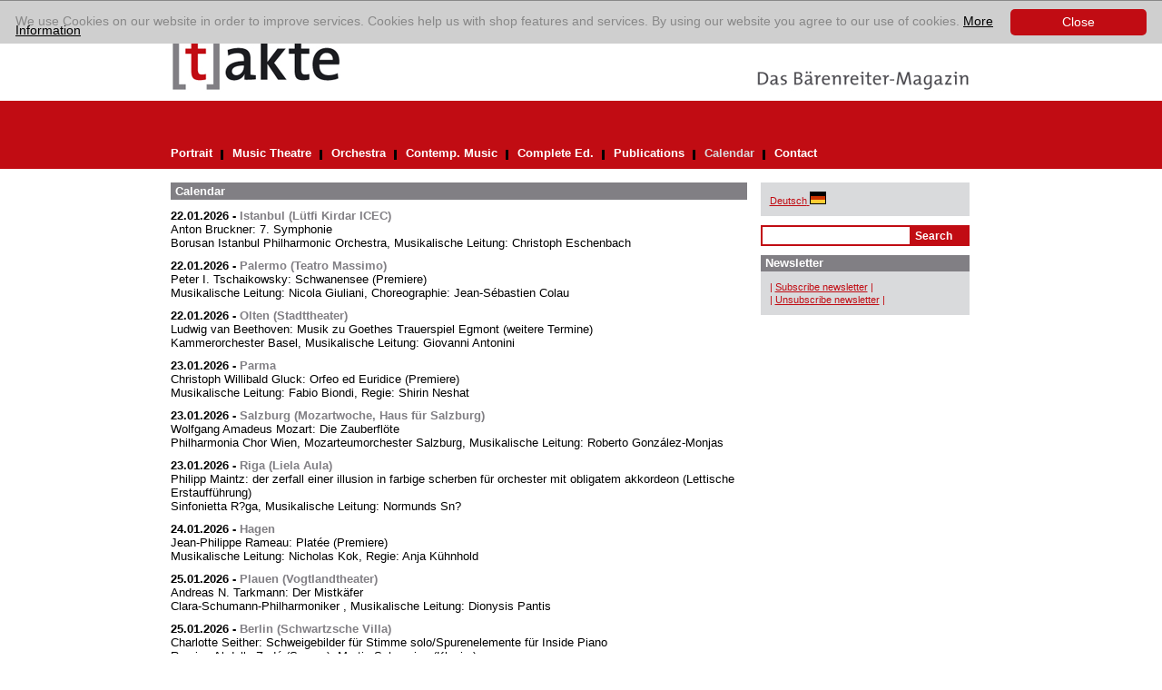

--- FILE ---
content_type: text/html; charset=utf-8
request_url: https://www.takte-online.de/en/calendar/artikel/erfindungskraft-und-sinn-fuer-dramatikcharpentiers-medee-in-einer-neuedition/index.htm
body_size: 9216
content:
<?xml version="1.0" encoding="utf-8"?>
<!DOCTYPE html
    PUBLIC "-//W3C//DTD XHTML 1.0 Transitional//EN"
    "http://www.w3.org/TR/xhtml1/DTD/xhtml1-transitional.dtd">
<html xml:lang="de" lang="de" xmlns="http://www.w3.org/1999/xhtml">
<head>

<meta http-equiv="Content-Type" content="text/html; charset=utf-8" />
<!-- 
	This website is powered by TYPO3 - inspiring people to share!
	TYPO3 is a free open source Content Management Framework initially created by Kasper Skaarhoj and licensed under GNU/GPL.
	TYPO3 is copyright 1998-2017 of Kasper Skaarhoj. Extensions are copyright of their respective owners.
	Information and contribution at https://typo3.org/
-->

<base href="https://www.takte-online.de/" />

<title>[t]akte: Calendar</title>
<meta name="generator" content="TYPO3 CMS" />


<link rel="stylesheet" type="text/css" href="/typo3temp/assets/css/1be8ada0c6.css?1742898714" media="all" />
<link rel="stylesheet" type="text/css" href="/typo3conf/ext/sr_email_subscribe/Resources/Public/StyleSheets/default.css?1742898712" media="all" />
<link rel="stylesheet" type="text/css" href="/typo3conf/ext/mindshape_cookie_hint/Resources/Public/Css/dark-bottom.css?1742898713" media="all" />







  <link rel="stylesheet" type="text/css" href="/fileadmin/takte/template/css/main.css" media="screen, projection" title="Standard" />
  <link rel="stylesheet" type="text/css" href="/fileadmin/takte/template/css/content.css" media="screen, projection" title="Standard" />
    <!--[if IE 6]>
    <link rel="stylesheet" type="text/css" href="/fileadmin/takte/template/css/ie6.css" media="screen, projection" title="Standard" />
    <![endif]-->
    <!--[if IE 7]>
    <link rel="stylesheet" type="text/css" href="/fileadmin/takte/template/css/ie7.css" media="screen, projection" title="Standard" />
    <![endif]-->    
    <link rel="stylesheet" type="text/css" media="print" href="/fileadmin/takte/template/css/print.css" />
    <link rel="stylesheet" media="screen, projection" media="print" href="/fileadmin/takte/template/css/responsive.css" /> 
    <script src="/fileadmin/takte/template/scripts/default.js" type="text/javascript"></script>
    <script src="/fileadmin/takte/template/scripts/responsive.js" type="text/javascript"></script>
<script async src="https://www.googletagmanager.com/gtag/js?id=UA-145185225-1"></script>
<script>
window.dataLayer = window.dataLayer || [];
function gtag(){dataLayer.push(arguments);}
gtag('js', new Date());

gtag('config', 'UA-145185225-1', { 'anonymize_ip': true });
</script>

</head>
<body id="hp">


<!-- ###DOCUMENT_ALL### Begin -->
<div id="holder_footer">
	<div id="holder">
        <div id="main">
            <div id="header">
            	<div class="headimg">
	                    <div class="logo"><a href="http://www.takte-online.de"><img src="/fileadmin/takte/template/pix/logo.gif" alt="Logo: takte" title="Logo: takte" /></a></div>                
              <div class="claim"><a target="_blank" href="http://www.baerenreiter.com"><img src="/fileadmin/takte/template/pix/das_baerenreiter_magazin.gif" alt="Das Bärenreiter Magazin" title="Das Bärenreiter Magazin" /></a></div>  
                    <div class="clear"></div>
              	</div>
           		
                <div id="navigation" class="navigation">
                      <button class="navigation_toggler" aria-controls="navigation" aria-expanded="false" aria-label="Menü auf-/zuklappen">
    <span class="navigation_toggler_icon"></span>
  </button>
                    <ul role="menu"><li><a href="/en/portrait/index.htm">Portrait</a> <div class="divider"><img src="/fileadmin/takte/template/pix/schwarzer_trenner.gif" alt="" /></div></li><li><a href="/en/music-theatre/index.htm">Music Theatre</a> <div class="divider"><img src="/fileadmin/takte/template/pix/schwarzer_trenner.gif" alt="" /></div></li><li><a href="/en/orchestra/index.htm">Orchestra</a> <div class="divider"><img src="/fileadmin/takte/template/pix/schwarzer_trenner.gif" alt="" /></div></li><li><a href="/en/contemp-music/index.htm">Contemp. Music</a> <div class="divider"><img src="/fileadmin/takte/template/pix/schwarzer_trenner.gif" alt="" /></div></li><li><a href="/en/complete-ed/index.htm">Complete Ed.</a> <div class="divider"><img src="/fileadmin/takte/template/pix/schwarzer_trenner.gif" alt="" /></div></li><li><a href="/en/publications/index.htm">Publications</a> <div class="divider"><img src="/fileadmin/takte/template/pix/schwarzer_trenner.gif" alt="" /></div></li><li class="nav-aktiv"><div class="linkaktiv"><a href="/en/calendar/index.htm">Calendar</a> <div class="divider"><img src="/fileadmin/takte/template/pix/schwarzer_trenner.gif" alt="" /></div></div></li><li><a href="/en/contact/index.htm">Contact</a></li></ul>
                    <div class="clear"></div>
                </div>
                <div class="responsive_additions">
                    <div class="greybox"><p class="bodytext"><a href="/termine/index.htm"><span lang="de" xml:lang="de">Deutsch</span><span style="text-decoration:none;">&nbsp;<img src="/fileadmin/takte/template/pix/icon_fahne-de.gif" alt="wechsle zu deutsch" border="0" title="Wechsle Sprache zu Deutsch" /></span></a></p></div>


	<!--

		BEGIN: Content of extension "macina_searchbox", plugin "tx_macinasearchbox_pi1"

	-->
	<div class="tx-macinasearchbox-pi1">
		
<form action="/no_cache/en/search-result/index.htm" method="post" name="searchform" id="searchform">
<div class="searchbox">
	<div class="row">
		<input name="tx_ttnews[swords]" type="text" class="searchFeld" /><input class="searchButton" name="search" type="submit" value="Search" />
	</div>
	<input type="hidden" name="tx_indexedsearch[_sections]" value="0" />
	<input type="hidden" name="tx_indexedsearch[pointer]" value="0" />
	<input type="hidden" name="tx_indexedsearch[ext]" value="0" />
	<input type="hidden" name="tx_indexedsearch[lang]" value="1" />
</div>
</form>

	</div>
	
	<!-- END: Content of extension "macina_searchbox", plugin "tx_macinasearchbox_pi1" -->

	
                </div>
            </div>
    
            <div id="content"> 
                <!--TYPO3SEARCH_begin-->
                <div class="main_content">
                    
	<!--  CONTENT ELEMENT, uid:2543/takte_calendar_pi1 [begin] -->
		<div id="c2543" class="csc-frame csc-frame-default">
		<!--  Header: [begin] -->
			<div class="csc-header csc-header-n1"><h1 class="csc-firstHeader">Calendar</h1></div>
		<!--  Header: [end] -->
			<div class="calendar_upcoming"><div class="single_event"><div class="event_title"><span class="start_date">22.01.2026</span>&nbsp;-&nbsp;<span class="event_place">Istanbul (Lütfi Kirdar ICEC)</span></div><div class="event_teaser">Anton&nbsp;Bruckner:&#32;7. Symphonie </div><div class="event_teasertext"><p>Borusan Istanbul Philharmonic Orchestra,&nbsp;Musikalische Leitung:&nbsp;Christoph Eschenbach</p></div></div><div class="single_event"><div class="event_title"><span class="start_date">22.01.2026</span>&nbsp;-&nbsp;<span class="event_place">Palermo (Teatro Massimo)</span></div><div class="event_teaser">Peter I.&nbsp;Tschaikowsky:&#32;Schwanensee&#32;(Premiere)</div><div class="event_teasertext"><p>Musikalische Leitung:&nbsp;Nicola Giuliani, Choreographie: Jean-Sébastien Colau</p></div></div><div class="single_event"><div class="event_title"><span class="start_date">22.01.2026</span>&nbsp;-&nbsp;<span class="event_place">Olten (Stadttheater)</span></div><div class="event_teaser">Ludwig van&nbsp;Beethoven:&#32;Musik zu Goethes Trauerspiel Egmont&#32;(weitere Termine)</div><div class="event_teasertext"><p>Kammerorchester Basel,&nbsp;Musikalische Leitung:&nbsp;Giovanni Antonini</p></div></div><div class="single_event"><div class="event_title"><span class="start_date">23.01.2026</span>&nbsp;-&nbsp;<span class="event_place">Parma</span></div><div class="event_teaser">Christoph Willibald&nbsp;Gluck:&#32;Orfeo ed Euridice &#32;(Premiere)</div><div class="event_teasertext"><p>Musikalische Leitung:&nbsp;Fabio Biondi, Regie: Shirin Neshat</p></div></div><div class="single_event"><div class="event_title"><span class="start_date">23.01.2026</span>&nbsp;-&nbsp;<span class="event_place">Salzburg (Mozartwoche, Haus für Salzburg)</span></div><div class="event_teaser">Wolfgang Amadeus&nbsp;Mozart:&#32;Die Zauberflöte </div><div class="event_teasertext"><p>Philharmonia Chor Wien, Mozarteumorchester Salzburg,&nbsp;Musikalische Leitung:&nbsp;Roberto González-Monjas</p></div></div><div class="single_event"><div class="event_title"><span class="start_date">23.01.2026</span>&nbsp;-&nbsp;<span class="event_place">Riga (Liela Aula)</span></div><div class="event_teaser">Philipp&nbsp;Maintz:&#32;der zerfall einer illusion in farbige scherben für orchester mit obligatem akkordeon &#32;(Lettische Erstaufführung)</div><div class="event_teasertext"><p>Sinfonietta R?ga,&nbsp;Musikalische Leitung:&nbsp;Normunds Sn?</p></div></div><div class="single_event"><div class="event_title"><span class="start_date">24.01.2026</span>&nbsp;-&nbsp;<span class="event_place">Hagen</span></div><div class="event_teaser">Jean-Philippe&nbsp;Rameau:&#32;Platée &#32;(Premiere)</div><div class="event_teasertext"><p>Musikalische Leitung:&nbsp;Nicholas Kok, Regie: Anja Kühnhold</p></div></div><div class="single_event"><div class="event_title"><span class="start_date">25.01.2026</span>&nbsp;-&nbsp;<span class="event_place">Plauen (Vogtlandtheater)</span></div><div class="event_teaser">Andreas N.&nbsp;Tarkmann:&#32;Der Mistkäfer</div><div class="event_teasertext"><p>Clara-Schumann-Philharmoniker ,&nbsp;Musikalische Leitung:&nbsp;Dionysis Pantis</p></div></div><div class="single_event"><div class="event_title"><span class="start_date">25.01.2026</span>&nbsp;-&nbsp;<span class="event_place">Berlin (Schwartzsche Villa)</span></div><div class="event_teaser">Charlotte&nbsp;Seither:&#32;Schweigebilder für Stimme solo/Spurenelemente für Inside Piano</div><div class="event_teasertext"><p>Ramina Abdulla-Zadé (Sopran), Martin Schneuing (Klavier)&nbsp;</p></div></div><div class="single_event"><div class="event_title"><span class="start_date">26.01.2026</span>&nbsp;-&nbsp;<span class="event_place">Paris (Opéra National)</span></div><div class="event_teaser">Peter I.&nbsp;Tschaikowsky:&#32;Eugen Onegin&#32;(Premiere)</div><div class="event_teasertext"><p>Musikalische Leitung:&nbsp;Semyon Bychkov, ab 18.2.2026 Case Scaglione, Regie: Ralph Fiennes</p></div></div><div class="single_event"><div class="event_title"><span class="start_date">28.01.2026</span>&nbsp;-&nbsp;<span class="event_place">Brüssel</span></div><div class="event_teaser">Hector&nbsp;Berlioz:&#32;Benvenuto Cellini&#32;(Premiere)</div><div class="event_teasertext"><p>Musikalische Leitung:&nbsp;Alain Altinoglu, Regie: Thaddeus Strassberger</p></div></div><div class="single_event"><div class="event_title"><span class="start_date">28.01.2026</span>&nbsp;-&nbsp;<span class="event_place">Cottbus (Staatstheater)</span></div><div class="event_teaser">Andreas N.&nbsp;Tarkmann :&#32;Nils Holgersson</div><div class="event_teasertext"><p></p></div></div><div class="single_event"><div class="event_title"><span class="start_date">28.01.2026</span>&nbsp;-&nbsp;<span class="event_place">Berlin (Hochschule für Musik "Hanns Eisler")</span></div><div class="event_teaser">Charlotte&nbsp;Seither:&#32;Schweigebilder für Stimme solo</div><div class="event_teasertext"><p>Ramina Abdulla-Zadé (Sopran)&nbsp;</p></div></div><div class="single_event"><div class="event_title"><span class="start_date">29.01.2026</span>&nbsp;-&nbsp;<span class="event_place">Jena (Volkshaus)</span></div><div class="event_teaser">Anton&nbsp;Bruckner:&#32;4. Symphonie </div><div class="event_teasertext"><p>Jenaer Philharmonie,&nbsp;Musikalische Leitung:&nbsp;Mario Venzago</p></div></div><div class="single_event"><div class="event_title"><span class="start_date">30.01.2026</span>&nbsp;-&nbsp;<span class="event_place">Chemnitz</span></div><div class="event_teaser">Wolfgang Amadeus&nbsp;Mozart:&#32;Don Giovanni &#32;(Premiere)</div><div class="event_teasertext"><p>Musikalische Leitung:&nbsp;Maximilian Otto, Regie: Dennis Krauß</p></div></div><div class="single_event"><div class="event_title"><span class="start_date">30.01.2026</span>&nbsp;-&nbsp;<span class="event_place">Nizza</span></div><div class="event_teaser">Wolfgang Amadeus&nbsp;Mozart:&#32;La clemenza di Tito &#32;(Premiere)</div><div class="event_teasertext"><p>Musikalische Leitung:&nbsp;Kirill Karabits, Regie: Jean-Philippe Clarac & Olivier Deloeuil (le Lab)</p></div></div><div class="single_event"><div class="event_title"><span class="start_date">30.01.2026</span>&nbsp;-&nbsp;<span class="event_place">Hof</span></div><div class="event_teaser">Antonín&nbsp;Dvorák:&#32;Die Geisterbraut&#32;(Premiere, konzertant)</div><div class="event_teasertext"><p>Opernchor, Hofer Symphoniker,&nbsp;Musikalische Leitung:&nbsp;Peter Kattermann</p></div></div><div class="single_event"><div class="event_title"><span class="start_date">31.01.2026</span>&nbsp;-&nbsp;<span class="event_place">Augsburg (Martini-Park)</span></div><div class="event_teaser">Wolfgang Amadeus&nbsp;Mozart:&#32;Requiem&#32;(Premiere)</div><div class="event_teasertext"><p>Musikalische Leitung:&nbsp;Ivan Demidov, Choreographie: Peter Chu</p></div></div><div class="single_event"><div class="event_title"><span class="start_date">31.01.2026</span>&nbsp;-&nbsp;<span class="event_place">Neustrelitz</span></div><div class="event_teaser">Engelbert&nbsp;Humperdinck:&#32;Königskinder&#32;(Premiere)</div><div class="event_teasertext"><p>Musikalische Leitung:&nbsp;Kenichiro Kojima, Regie: Lars Scheibner</p></div></div><div class="single_event"><div class="event_title"><span class="start_date">31.01.2026</span>&nbsp;-&nbsp;<span class="event_place">Koblenz</span></div><div class="event_teaser">Jules&nbsp;Massenet:&#32;Werther&#32;(Premiere)</div><div class="event_teasertext"><p>Musikalische Leitung:&nbsp;Markus Merkel, Regie: Markus Dietze</p></div></div><div class="single_event"><div class="event_title"><span class="start_date">31.01.2026</span>&nbsp;-&nbsp;<span class="event_place">Lübeck</span></div><div class="event_teaser">Jacques&nbsp;Offenbach:&#32;Les Contes d'Hoffmann&#32;(Premiere)</div><div class="event_teasertext"><p>Musikalische Leitung:&nbsp;Takahiro Nagasaki, Regie: Philipp Himmelmann</p></div></div><div class="single_event"><div class="event_title"><span class="start_date">02.02.2026</span>&nbsp;-&nbsp;<span class="event_place">Krakau (ICE)</span></div><div class="event_teaser">Georg Friedrich&nbsp;Händel:&#32;Orlando </div><div class="event_teasertext"><p>Capella Cracoviensis,&nbsp;Musikalische Leitung:&nbsp;Thibault Noally</p></div></div><div class="single_event"><div class="event_title"><span class="start_date">03.02.2026</span>&nbsp;-&nbsp;<span class="event_place">Berlin (BKA/Unerhörte Musik)</span></div><div class="event_teaser">Charlotte&nbsp;Seither:&#32;Flow für Flöte, Violine und Violoncello</div><div class="event_teasertext"><p>Modern Art Ensemble &nbsp;</p></div></div><div class="single_event"><div class="event_title"><span class="start_date">04.02.2026</span>&nbsp;-&nbsp;<span class="event_place">London (Royal Festival Hall)</span></div><div class="event_teaser">Bohuslav&nbsp;Martinu:&#32;Konzert Nr. 2 für Violine und Orchester</div><div class="event_teasertext"><p>Josef Spacek (Violine), London Philharmonic Orchestra,&nbsp;Musikalische Leitung:&nbsp;Edward Gardner</p></div></div><div class="single_event"><div class="event_title"><span class="start_date">05.02.2026</span>&nbsp;-&nbsp;<span class="event_place">Neubrandenburg (Konzertkirche)</span></div><div class="event_teaser">Anton&nbsp;Bruckner:&#32;3. Symphonie &#32;(weitere Termine)</div><div class="event_teasertext"><p>Neubrandenburger Philharmonie,&nbsp;Musikalische Leitung:&nbsp;Marcus Bosch</p></div></div><div class="single_event"><div class="event_title"><span class="start_date">05.02.2026</span>&nbsp;-&nbsp;<span class="event_place">Klagenfurt</span></div><div class="event_teaser">Christoph Willibald&nbsp;Gluck:&#32;Orfeo ed Euridice &#32;(Premiere)</div><div class="event_teasertext"><p>Musikalische Leitung:&nbsp;Attilio Cremonesi, Regie: Carolin Pienkos, Cornelius Obonya </p></div></div><div class="single_event"><div class="event_title"><span class="start_date">06.02.2026</span>&nbsp;-&nbsp;<span class="event_place">Castellón (Auditorio y Palacio de Congresos)</span></div><div class="event_teaser">Hector&nbsp;Berlioz:&#32;L’enfance du Christ</div><div class="event_teasertext"><p>Orquestra de la Comunitat Valenciana,&nbsp;Musikalische Leitung:&nbsp;Mark Elder</p></div></div><div class="single_event"><div class="event_title"><span class="start_date">06.02.2026</span>&nbsp;-&nbsp;<span class="event_place">Frankfurt (cresc… Biennale für aktuelle Musik)</span></div><div class="event_teaser">Miroslav&nbsp;Srnka:&#32;Superorganisms</div><div class="event_teasertext"><p>Ensemble Modern, hr-Sinfonieorchester,&nbsp;Musikalische Leitung:&nbsp;Sylvain Cambreling</p></div></div><div class="single_event"><div class="event_title"><span class="start_date">07.02.2026</span>&nbsp;-&nbsp;<span class="event_place">Passau</span></div><div class="event_teaser">Georg Friedrich&nbsp;Händel:&#32;Giulio Cesare in Egitto&#32;(Premiere)</div><div class="event_teasertext"><p>Musikalische Leitung:&nbsp;Basil H.E. Coleman, Regie: Stephen Medcalf</p></div></div><div class="single_event"><div class="event_title"><span class="start_date">07.02.2026</span>&nbsp;-&nbsp;<span class="event_place">Trier</span></div><div class="event_teaser">Wolfgang Amadeus&nbsp;Mozart:&#32;Die Entführung aus dem Serail &#32;(Premiere)</div><div class="event_teasertext"><p>Musikalische Leitung:&nbsp;Jochem Hochstenbach, Regie: Holger Potocki</p></div></div><div class="single_event"><div class="event_title"><span class="start_date">07.02.2026</span>&nbsp;-&nbsp;<span class="event_place">Paris (Opéra Bastille)</span></div><div class="event_teaser">Georges&nbsp;Bizet:&#32;Carmen&#32;(Premiere)</div><div class="event_teasertext"><p>Musikalische Leitung:&nbsp;Keri-Lynn Wilson, Regie: Calixto Bieito</p></div></div><div class="single_event"><div class="event_title"><span class="start_date">07.02.2026</span>&nbsp;-&nbsp;<span class="event_place">Aachen</span></div><div class="event_teaser">Peter I.&nbsp;Tschaikowsky:&#32;Eugen Onegin&#32;(Premiere)</div><div class="event_teasertext"><p>Musikalische Leitung:&nbsp;Christopher Ward, Regie: Verena Stoiber</p></div></div><div class="single_event"><div class="event_title"><span class="start_date">13.02.2026</span>&nbsp;-&nbsp;<span class="event_place">Dresden (Semperoper)</span></div><div class="event_teaser">Anton&nbsp;Bruckner:&#32;9. Symphonie </div><div class="event_teasertext"><p>Sächsische Staatskapelle,&nbsp;Musikalische Leitung:&nbsp;Daniele Gatti</p></div></div><div class="single_event"><div class="event_title"><span class="start_date">13.02.2026</span>&nbsp;-&nbsp;<span class="event_place">New York (New School Tishman Auditorium)</span></div><div class="event_teaser">Matthias&nbsp;Pintscher:&#32;Verzeichnete Spur</div><div class="event_teasertext"><p>Mannes School of Music,&nbsp;Musikalische Leitung:&nbsp;David Fulmer</p></div></div><div class="single_event"><div class="event_title"><span class="start_date">14.02.2026</span>&nbsp;-&nbsp;<span class="event_place">Kaiserslautern</span></div><div class="event_teaser">Wolfgang Amadeus&nbsp;Mozart:&#32;Don Giovanni &#32;(Premiere)</div><div class="event_teasertext"><p>Musikalische Leitung:&nbsp;Daniele Squeo, Regie: Christoph Dammann</p></div></div><div class="single_event"><div class="event_title"><span class="start_date">14.02.2026</span>&nbsp;-&nbsp;<span class="event_place">Innsbruck (Tiroler Landestheater) </span></div><div class="event_teaser">Wolfgang Amadeus&nbsp;Mozart:&#32;Idomeneo &#32;(Premiere)</div><div class="event_teasertext"><p>Musikalische Leitung:&nbsp;Gerrit Prießnitz, Regie: Henry Mason</p></div></div><div class="single_event"><div class="event_title"><span class="start_date">15.02.2026</span>&nbsp;-&nbsp;<span class="event_place">Jena (Volkshaus)</span></div><div class="event_teaser">Eric&nbsp;Coates:&#32;Calling All Workers</div><div class="event_teasertext"><p>Jenaer Philharmonie,&nbsp;Musikalische Leitung:&nbsp;Daniel Spaw</p></div></div><div class="single_event"><div class="event_title"><span class="start_date">15.02.2026</span>&nbsp;-&nbsp;<span class="event_place">San José (California Theatre)</span></div><div class="event_teaser">Pietro Mascagni /&nbsp;Ruggero Leoncavallo:&#32;Cavalleria Rusticana/Pagliacci&#32;(Premiere)</div><div class="event_teasertext"><p>Musikalische Leitung:&nbsp;Alma Deutscher, Regie: Shawna Lucey</p></div></div><div class="single_event"><div class="event_title"><span class="start_date">18.02.2026</span>&nbsp;-&nbsp;<span class="event_place">Cottbus (Staatstheater)</span></div><div class="event_teaser">Andreas N.&nbsp;Tarkmann :&#32;König Karotte</div><div class="event_teasertext"><p></p></div></div><div class="single_event"><div class="event_title"><span class="start_date">19.02.2026</span>&nbsp;-&nbsp;<span class="event_place">London (Royal Festival Hall)</span></div><div class="event_teaser">Anton&nbsp;Bruckner:&#32;8. Symphonie</div><div class="event_teasertext"><p>Philharmonia Orchestra,&nbsp;Musikalische Leitung:&nbsp;Donald Runnicles</p></div></div><div class="single_event"><div class="event_title"><span class="start_date">20.02.2026</span>&nbsp;-&nbsp;<span class="event_place">Palm Beach (Kravis Center)</span></div><div class="event_teaser">Georges&nbsp;Bizet:&#32;Les Pêcheurs de Perles&#32;(Premiere)</div><div class="event_teasertext"><p>Musikalische Leitung:&nbsp;David Stern, Regie: N.N.</p></div></div><div class="single_event"><div class="event_title"><span class="start_date">20.02.2026</span>&nbsp;-&nbsp;<span class="event_place">Zürich (Tonhalle)</span></div><div class="event_teaser">Thomas&nbsp;Adès:&#32;Violin Concerto</div><div class="event_teasertext"><p>Leila Josefowicz (Violine), Tonhalle Orchester,&nbsp;Musikalische Leitung:&nbsp;Pierre-André Valade</p></div></div><div class="single_event"><div class="event_title"><span class="start_date">20.02.2026</span>&nbsp;-&nbsp;<span class="event_place">Karlsruhe (Internationale Händel-Festspiele) </span></div><div class="event_teaser">Georg Friedrich&nbsp;Händel:&#32;Tamerlano&#32;(Premiere)</div><div class="event_teasertext"><p>Musikalische Leitung:&nbsp;René Jacobs, Regie: Kobie van Rensburg</p></div></div><div class="single_event"><div class="event_title"><span class="start_date">20.02.2026</span>&nbsp;-&nbsp;<span class="event_place">St. Louis (Powell Hall)</span></div><div class="event_teaser">Wolfgang Amadeus&nbsp;Mozart:&#32;Die Zauberflöte&#32;(konzertant)</div><div class="event_teasertext"><p>St. Louis Symphony Orchestra,&nbsp;Musikalische Leitung:&nbsp;Stéphane Denève</p></div></div><div class="single_event"><div class="event_title"><span class="start_date">22.02.2026</span>&nbsp;-&nbsp;<span class="event_place">Stuttgart (Liederhalle)</span></div><div class="event_teaser">Bedrich&nbsp;Smetana:&#32;Mein Vaterland</div><div class="event_teasertext"><p>Staatsorchester Stuttgart,&nbsp;Musikalische Leitung:&nbsp;Dennis Russel Davies</p></div></div><div class="single_event"><div class="event_title"><span class="start_date">28.02.2026</span>&nbsp;-&nbsp;<span class="event_place">Valencia (Palau de les Arts)</span></div><div class="event_teaser">Georg Friedrich&nbsp;Händel:&#32;Giulio Cesare in Egitto&#32;(Premiere)</div><div class="event_teasertext"><p>Musikalische Leitung:&nbsp;Marc Minkowski, Regie: Vincent Boussard</p></div></div><div class="single_event"><div class="event_title"><span class="start_date">01.03.2026</span>&nbsp;-&nbsp;<span class="event_place">Frankfurt</span></div><div class="event_teaser">George&nbsp;Benjamin:&#32;Written on Skin&#32;(Premiere)</div><div class="event_teasertext"><p>Musikalische Leitung:&nbsp;Erik Nielsen, Regie: Tatjana Gürbaca</p></div></div><div class="single_event"><div class="event_title"><span class="start_date">02.03.2026</span>&nbsp;-&nbsp;<span class="event_place">Paris (Philharmonie)</span></div><div class="event_teaser">Georg Friedrich&nbsp;Händel:&#32;Rinaldo &#32;(konzertant)</div><div class="event_teasertext"><p>Les Arts Florissants,&nbsp;Musikalische Leitung:&nbsp;Paul Agnew</p></div></div><div class="single_event"><div class="event_title"><span class="start_date">03.03.2026</span>&nbsp;-&nbsp;<span class="event_place">Mainz </span></div><div class="event_teaser">Andreas N.&nbsp;Tarkmann:&#32;Der Mistkäfer&#32;(weitere Termine)</div><div class="event_teasertext"><p>Philharmonisches Staatsorchester Mainz&nbsp;</p></div></div><div class="single_event"><div class="event_title"><span class="start_date">07.03.2026</span>&nbsp;-&nbsp;<span class="event_place">Amsterdam (Concertgebouw)</span></div><div class="event_teaser">Joseph&nbsp;Haydn:&#32;Die Sieben letzten Worte unseres Erlösers am Kreuz&#32;(auch 8.5. Hamburg)</div><div class="event_teasertext"><p>Ensemble Resonanz,&nbsp;Musikalische Leitung:&nbsp;Riccardo Minasi</p></div></div><div class="single_event"><div class="event_title"><span class="start_date">07.03.2026</span>&nbsp;-&nbsp;<span class="event_place">Innsbruck (Tiroler Landestheater) </span></div><div class="event_teaser">Peter I.&nbsp;Tschaikowsky:&#32;Schwanensee&#32;(Premiere)</div><div class="event_teasertext"><p>Musikalische Leitung:&nbsp;Gerrit Prießnitz, Choreographie: Marcel Leemann</p></div></div><div class="single_event"><div class="event_title"><span class="start_date">10.03.2026</span>&nbsp;-&nbsp;<span class="event_place">Wien (Theater an der Wien)</span></div><div class="event_teaser">Wolfgang Amadeus&nbsp;Mozart:&#32;Ascanio in Alba &#32;(weitere Termine)</div><div class="event_teasertext"><p>Les Talens Lyriques,&nbsp;Musikalische Leitung:&nbsp;Christophe Rousset</p></div></div><div class="single_event"><div class="event_title"><span class="start_date">10.03.2026</span>&nbsp;-&nbsp;<span class="event_place">Brüssel</span></div><div class="event_teaser">Wolfgang Amadeus&nbsp;Mozart:&#32;Idomeneo &#32;(Premiere)</div><div class="event_teasertext"><p>Musikalische Leitung:&nbsp;Enrico Onofri, Regie: Calixto Bieito</p></div></div><div class="single_event"><div class="event_title"><span class="start_date">11.03.2026</span>&nbsp;-&nbsp;<span class="event_place">Zürich   </span></div><div class="event_teaser">Georg Friedrich&nbsp;Händel:&#32;Giulio Cesare in Egitto&#32;(Premiere)</div><div class="event_teasertext"><p>Musikalische Leitung:&nbsp;Gianluca Capuano, Regie: Davide Livermore</p></div></div><div class="single_event"><div class="event_title"><span class="start_date">13.03.2026</span>&nbsp;-&nbsp;<span class="event_place">Courbevoie (LabOpéra Hauts-de-Seine)</span></div><div class="event_teaser">Wolfgang Amadeus&nbsp;Mozart:&#32;Die Zauberflöte &#32;(Premiere)</div><div class="event_teasertext"><p>Musikalische Leitung:&nbsp;Laurent Brack, Regie: Ned Grujic</p></div></div><div class="single_event"><div class="event_title"><span class="start_date">14.03.2026</span>&nbsp;-&nbsp;<span class="event_place">Luzern</span></div><div class="event_teaser">Christoph Willibald&nbsp;Gluck:&#32;Die Lieben der Berenice&#32;(Premiere)</div><div class="event_teasertext"><p>Musikalische Leitung:&nbsp;Andreas Spering, Choreographie: Anton Lachky </p></div></div><div class="single_event"><div class="event_title"><span class="start_date">14.03.2026</span>&nbsp;-&nbsp;<span class="event_place">Koblenz (Theaterzelt)</span></div><div class="event_teaser">Christoph Willibald&nbsp;Gluck:&#32;Orfeo ed Euridice &#32;(Premiere)</div><div class="event_teasertext"><p>Musikalische Leitung:&nbsp;Lorenz Höß, Regie: Inga Schulte</p></div></div><div class="single_event"><div class="event_title"><span class="start_date">14.03.2026</span>&nbsp;-&nbsp;<span class="event_place">Lübeck</span></div><div class="event_teaser">Claudio&nbsp;Monteverdi:&#32;L’incoronazione di Poppea&#32;(Premiere)</div><div class="event_teasertext"><p>Musikalische Leitung:&nbsp;Takahiro Nagasaki, Regie: Johannes Pölzgutter</p></div></div><div class="single_event"><div class="event_title"><span class="start_date">14.03.2026</span>&nbsp;-&nbsp;<span class="event_place">Mainz</span></div><div class="event_teaser">Wolfgang Amadeus&nbsp;Mozart:&#32;Die Zauberflöte &#32;(Premiere)</div><div class="event_teasertext"><p>Musikalische Leitung:&nbsp;Gabriel Venzago, Regie: Dominik Wilgenbus</p></div></div><div class="single_event"><div class="event_title"><span class="start_date">14.03.2026</span>&nbsp;-&nbsp;<span class="event_place">Freiburg</span></div><div class="event_teaser">Christoph Willibald&nbsp;Gluck:&#32;Iphigénie en Tauride &#32;(Premiere)</div><div class="event_teasertext"><p>Musikalische Leitung:&nbsp;André de Ridder, Regie: Caterina Cianfarini</p></div></div><div class="single_event"><div class="event_title"><span class="start_date">16.03.2026</span>&nbsp;-&nbsp;<span class="event_place">Paris (Opéra National)</span></div><div class="event_teaser">Anton&nbsp;Bruckner:&#32;4. Symphonie</div><div class="event_teasertext"><p>Orchestre de l'Opéra national de Paris,&nbsp;Musikalische Leitung:&nbsp;Marek Janowski</p></div></div><div class="single_event"><div class="event_title"><span class="start_date">20.03.2026</span>&nbsp;-&nbsp;<span class="event_place">Zürich</span></div><div class="event_teaser">Georg Friedrich&nbsp;Händel:&#32;Aci, Galatea e Polifemo&#32;(konzertant)</div><div class="event_teasertext"><p>Orchester Opernhaus Zürich,&nbsp;Musikalische Leitung:&nbsp;Philippe Jaroussky</p></div></div><div class="single_event"><div class="event_title"><span class="start_date">21.03.2026</span>&nbsp;-&nbsp;<span class="event_place">Nürnberg</span></div><div class="event_teaser">Wolfgang Amadeus&nbsp;Mozart:&#32;La finta giardiniera&#32;(Premiere)</div><div class="event_teasertext"><p>Musikalische Leitung:&nbsp;Christopher Schumann, Regie: Brigitte Fassbaender</p></div></div><div class="single_event"><div class="event_title"><span class="start_date">21.03.2026</span>&nbsp;-&nbsp;<span class="event_place">Regensburg</span></div><div class="event_teaser">Georg Friedrich&nbsp;Händel:&#32;Alcina&#32;(Premiere)</div><div class="event_teasertext"><p>Musikalische Leitung:&nbsp;Andreas Kowalewitz, Regie: Manuel Schmitt</p></div></div><div class="single_event"><div class="event_title"><span class="start_date">22.03.2026</span>&nbsp;-&nbsp;<span class="event_place">Jena (Volksbad)</span></div><div class="event_teaser">Andreas N.&nbsp;Tarkmann:&#32;König Karotte </div><div class="event_teasertext"><p>Thilo Prothmann (Sprecher), Jenaer Philharmonie,&nbsp;Musikalische Leitung:&nbsp;Magdalena Klein</p></div></div><div class="single_event"><div class="event_title"><span class="start_date">24.03.2026</span>&nbsp;-&nbsp;<span class="event_place">Paris (Opéra National)</span></div><div class="event_teaser">Wolfgang Amadeus&nbsp;Mozart:&#32;La finta giardiniera</div><div class="event_teasertext"><p>Musikalische Leitung:&nbsp;Chloé Dufresne, Regie: Julie Delille</p></div></div><div class="single_event"><div class="event_title"><span class="start_date">27.03.2026</span>&nbsp;-&nbsp;<span class="event_place">Greifswald (Stadthalle)</span></div><div class="event_teaser">Wolfgang Amadeus&nbsp;Mozart:&#32;Don Giovanni &#32;(Premiere)</div><div class="event_teasertext"><p>Musikalische Leitung:&nbsp;David Behnke, Regie: Mascha Pörzgen</p></div></div><div class="single_event"><div class="event_title"><span class="start_date">28.03.2026</span>&nbsp;-&nbsp;<span class="event_place">Berlin (Komische Oper)</span></div><div class="event_teaser">Georg Friedrich&nbsp;Händel:&#32;Belshazzar&#32;(Premiere)</div><div class="event_teasertext"><p>Musikalische Leitung:&nbsp;George Petrou, Regie: Herbert Fritsch</p></div></div><div class="single_event"><div class="event_title"><span class="start_date">28.03.2026</span>&nbsp;-&nbsp;<span class="event_place">Augsburg (Martini-Park)</span></div><div class="event_teaser">Claudio&nbsp;Monteverdi:&#32; L'Incoronazione di Poppea&#32;(Premiere)</div><div class="event_teasertext"><p>Musikalische Leitung:&nbsp;Sebastiaan Eben van Yperen, Regie: André Bücker</p></div></div><div class="single_event"><div class="event_title"><span class="start_date">02.04.2026</span>&nbsp;-&nbsp;<span class="event_place">Helsinki (Music Centre)</span></div><div class="event_teaser">Hector&nbsp;Berlioz:&#32;Grande messe des morts</div><div class="event_teasertext"><p>Helsinki Music Centre Choir, Finnish Radio Symphony Orchestra,&nbsp;Musikalische Leitung:&nbsp;Nicholas Collon</p></div></div><div class="single_event"><div class="event_title"><span class="start_date">07.04.2026</span>&nbsp;-&nbsp;<span class="event_place">Rom (Teatro Costanzi)</span></div><div class="event_teaser">Georg Friedrich&nbsp;Händel:&#32;Il Trionfo del Tempo e del Disinganno&#32;(Premiere)</div><div class="event_teasertext"><p>Musikalische Leitung:&nbsp;Gianluca Capuano, Regie: Robert Carsen</p></div></div><div class="single_event"><div class="event_title"><span class="start_date">10.04.2026</span>&nbsp;-&nbsp;<span class="event_place">Kaohsiung (Weiwuying International Music Festival)</span></div><div class="event_teaser">Dieter&nbsp;Ammann:&#32;The Piano Concerto (Gran Toccata) &#32;(Taiwanesische Erstaufführung)</div><div class="event_teasertext"><p>Orli Shaham (Klavier), National Taiwan Symphony Orchestra,&nbsp;Musikalische Leitung:&nbsp;David Robertson</p></div></div><div class="single_event"><div class="event_title"><span class="start_date">11.04.2026</span>&nbsp;-&nbsp;<span class="event_place">Trier</span></div><div class="event_teaser">Engelbert&nbsp;Humperdinck:&#32;Königskinder&#32;(Premiere)</div><div class="event_teasertext"><p>Musikalische Leitung:&nbsp;Jochem Hochstenbach, Regie: Eike Ecker</p></div></div><div class="single_event"><div class="event_title"><span class="start_date">11.04.2026</span>&nbsp;-&nbsp;<span class="event_place">Graz</span></div><div class="event_teaser">Jean-Philippe&nbsp;Rameau:&#32;Castor et Pollux&#32;(Premiere)</div><div class="event_teasertext"><p>Musikalische Leitung:&nbsp;Bernhard Forck, Regie: Nanine Linning</p></div></div><div class="single_event"><div class="event_title"><span class="start_date">16.04.2026</span>&nbsp;-&nbsp;<span class="event_place">Leipzig (Gewandhaus)</span></div><div class="event_teaser">Anton&nbsp;Bruckner:&#32;4. Symphonie</div><div class="event_teasertext"><p>Gewandhausorchester,&nbsp;Musikalische Leitung:&nbsp;Herbert Blomstedt</p></div></div><div class="single_event"><div class="event_title"><span class="start_date">16.04.2026</span>&nbsp;-&nbsp;<span class="event_place">Kaohsiung (Weiwuying International Music Festival)</span></div><div class="event_teaser">Dieter&nbsp;Ammann:&#32;Le réseau des reprises pour grand ensemble &#32;(Taiwanesische Erstaufführung)</div><div class="event_teasertext"><p>Weiwuying Contemporary Music Ensemble,&nbsp;Musikalische Leitung:&nbsp;Jean-Philippe Wurtz</p></div></div><div class="single_event"><div class="event_title"><span class="start_date">17.04.2026</span>&nbsp;-&nbsp;<span class="event_place">Paris (Maison de la Radio et de la Musique)</span></div><div class="event_teaser">Matthias&nbsp;Pintscher:&#32;Transir</div><div class="event_teasertext"><p>Emmanuel Pahud (Flöte), Orchestre Philharmonique de Radio France,&nbsp;Musikalische Leitung:&nbsp;Matthias Pintscher</p></div></div><div class="single_event"><div class="event_title"><span class="start_date">17.04.2026</span>&nbsp;-&nbsp;<span class="event_place">Cagliari</span></div><div class="event_teaser">Wolfgang Amadeus&nbsp;Mozart:&#32;Così fan tutte&#32;(Premiere)</div><div class="event_teasertext"><p>Musikalische Leitung:&nbsp;Federico Maria Sardelli, Regie: Mario Martone</p></div></div><div class="single_event"><div class="event_title"><span class="start_date">17.04.2026</span>&nbsp;-&nbsp;<span class="event_place">Houston (Wortham Theatre)</span></div><div class="event_teaser">Georg Friedrich&nbsp;Händel:&#32;Messiah&#32;(Premiere)</div><div class="event_teasertext"><p>Musikalische Leitung:&nbsp;Patrick Summers, Regie: Robert Wilson</p></div></div><div class="single_event"><div class="event_title"><span class="start_date">18.04.2026</span>&nbsp;-&nbsp;<span class="event_place">Annaberg-Buchholz</span></div><div class="event_teaser">L’ubica&nbsp;Cekovska:&#32;Dorian Gray&#32;(Premiere)</div><div class="event_teasertext"><p>Musikalische Leitung:&nbsp;Dieter Klug, Regie: Heiko Henschel</p></div></div><div class="single_event"><div class="event_title"><span class="start_date">18.04.2026</span>&nbsp;-&nbsp;<span class="event_place">Kaohsiung (Weiwuying International Music Festival)</span></div><div class="event_teaser">Dieter&nbsp;Ammann:&#32;pRESTo sOSTINAto for ensemble &#32;(Taiwanesische Erstaufführung)</div><div class="event_teasertext"><p>Weiwuying Contemporary Music Ensemble,&nbsp;Musikalische Leitung:&nbsp;Jean-Philippe Wurtz</p></div></div><div class="single_event"><div class="event_title"><span class="start_date">22.04.2026</span>&nbsp;-&nbsp;<span class="event_place">Victoria (Pacific Opera)</span></div><div class="event_teaser">Christoph Willibald&nbsp;Gluck:&#32;Orphée et Euridice&#32;(Premiere)</div><div class="event_teasertext"><p>Musikalische Leitung:&nbsp;Nicole Paiement, Regie: Amanda Testini</p></div></div><div class="single_event"><div class="event_title"><span class="start_date">24.04.2026</span>&nbsp;-&nbsp;<span class="event_place">München (Residenz)</span></div><div class="event_teaser">Beat&nbsp;Furrer:&#32;Piano Concerto No. 2</div><div class="event_teasertext"><p>Francesco Piemontesi (Klavier), Symphonieorchester des Bayerischen Rundfunks,&nbsp;Musikalische Leitung:&nbsp;Enno Poppe</p></div></div><div class="single_event"><div class="event_title"><span class="start_date">24.04.2026</span>&nbsp;-&nbsp;<span class="event_place">Madison (Overture Hall)</span></div><div class="event_teaser">Wolfgang Amadeus&nbsp;Mozart:&#32;Così fan tutte&#32;(Premiere)</div><div class="event_teasertext"><p>Musikalische Leitung:&nbsp;Emily Senturia, Regie: Haley Stamats</p></div></div><div class="single_event"><div class="event_title"><span class="start_date">26.04.2026</span>&nbsp;-&nbsp;<span class="event_place">Kopenhagen (Det Kongelige Teater)</span></div><div class="event_teaser">Claudio&nbsp;Monteverdi:&#32;L’incoronazione di Poppea&#32;(Premiere)</div><div class="event_teasertext"><p>Musikalische Leitung:&nbsp;Lars Ulrik Mortensen, Regie: Christoph Marthaler</p></div></div><div class="single_event"><div class="event_title"><span class="start_date">26.04.2026</span>&nbsp;-&nbsp;<span class="event_place">Zürich</span></div><div class="event_teaser">Wolfgang Amadeus&nbsp;Mozart:&#32;La clemenza di Tito &#32;(Premiere)</div><div class="event_teasertext"><p>Musikalische Leitung:&nbsp;Marc Minkowski, Regie: Damiano Michieletto</p></div></div><div class="single_event"><div class="event_title"><span class="start_date">28.04.2026</span>&nbsp;-&nbsp;<span class="event_place">Mailand (Teatro alla Scala)</span></div><div class="event_teaser">Beat &nbsp;Furrer:&#32;Studie IV für Klavier solo &#32;(Italienische Erstaufführung )</div><div class="event_teasertext"><p>Filippo Gorini (Klavier)&nbsp;</p></div></div><div class="single_event"><div class="event_title"><span class="start_date">30.04.2026</span>&nbsp;-&nbsp;<span class="event_place">Pirna (Marienkirche)</span></div><div class="event_teaser">Andreas N.&nbsp;Tarkmann:&#32;Wesendonck-Lieder </div><div class="event_teasertext"><p>Alicja Bukowska (Mezzosopran), Elbland Philharmonie Sachsen,&nbsp;Musikalische Leitung:&nbsp;Hermes Helfricht</p></div></div><div class="single_event"><div class="event_title"><span class="start_date">01.05.2026</span>&nbsp;-&nbsp;<span class="event_place">Dresden</span></div><div class="event_teaser">Georges&nbsp;Bizet:&#32;Carmen&#32;(Premiere)</div><div class="event_teasertext"><p>Musikalische Leitung:&nbsp;Lorenzo Passerini, Regie: Nadja Loschky</p></div></div><div class="single_event"><div class="event_title"><span class="start_date">02.05.2026</span>&nbsp;-&nbsp;<span class="event_place">St. Gallen</span></div><div class="event_teaser">Wolfgang Amadeus&nbsp;Mozart:&#32;Così fan tutte&#32;(Premiere)</div><div class="event_teasertext"><p>Musikalische Leitung:&nbsp;Yi-Chen Lin, Regie: Barbara-David Brüesch</p></div></div><div class="single_event"><div class="event_title"><span class="start_date">02.05.2026</span>&nbsp;-&nbsp;<span class="event_place">Schwetzingen (Schwetzinger SWR Festspiele, Schlosstheater)</span></div><div class="event_teaser">Claudio&nbsp;Monteverdi:&#32;L'Orfeo&#32;(Premiere)</div><div class="event_teasertext"><p>Musikalische Leitung:&nbsp;Jörg Halubek, Regie: Markus Bothe</p></div></div><div class="single_event"><div class="event_title"><span class="start_date">05.05.2026</span>&nbsp;-&nbsp;<span class="event_place">Wien (Konzerthaus)</span></div><div class="event_teaser">Anton&nbsp;Bruckner:&#32;7. Symphonie </div><div class="event_teasertext"><p>Wiener Symphoniker,&nbsp;Musikalische Leitung:&nbsp;Marie Jacquot</p></div></div><div class="single_event"><div class="event_title"><span class="start_date">05.05.2026</span>&nbsp;-&nbsp;<span class="event_place">Limoges</span></div><div class="event_teaser">Christoph Willibald&nbsp;Gluck:&#32;Orphée et Euridice&#32;(Premiere)</div><div class="event_teasertext"><p>Musikalische Leitung:&nbsp;Edward Ananian Cooper, Regie: Pierre-André Weitz</p></div></div><div class="single_event"><div class="event_title"><span class="start_date">07.05.2026</span>&nbsp;-&nbsp;<span class="event_place">Augsburg (Internationale Gluck-Opern-Festspiele)</span></div><div class="event_teaser">Christoph Willibald&nbsp;Gluck:&#32;Paride ed Helena&#32;(konzertant, weitere Termine)</div><div class="event_teasertext"><p>Akademie für Alte Musik,&nbsp;Musikalische Leitung:&nbsp;Michael Hofstetter</p></div></div><div class="single_event"><div class="event_title"><span class="start_date">08.05.2026</span>&nbsp;-&nbsp;<span class="event_place">Dessau</span></div><div class="event_teaser">Peter I.&nbsp;Tschaikowsky:&#32;Schwanensee&#32;(Premiere)</div><div class="event_teasertext"><p>Musikalische Leitung:&nbsp;Svetoslav Borisov, Choreographie: Stefano Giannetti</p></div></div><div class="single_event"><div class="event_title"><span class="start_date">09.05.2026</span>&nbsp;-&nbsp;<span class="event_place">Kopenhagen (Det Kongelige Teater)</span></div><div class="event_teaser">Wolfgang Amadeus&nbsp;Mozart:&#32;Idomeneo &#32;(Premiere)</div><div class="event_teasertext"><p>Musikalische Leitung:&nbsp;Julia Jones, Regie: Robert Carsen</p></div></div><div class="single_event"><div class="event_title"><span class="start_date">09.05.2026</span>&nbsp;-&nbsp;<span class="event_place">Gelsenkirchen</span></div><div class="event_teaser">Wolfgang Amadeus&nbsp;Mozart:&#32;Die Zauberflöte &#32;(Premiere)</div><div class="event_teasertext"><p>Musikalische Leitung:&nbsp;Gregor Bühl, Regie: Nora Krahl</p></div></div><div class="single_event"><div class="event_title"><span class="start_date">10.05.2026</span>&nbsp;-&nbsp;<span class="event_place">Zürich</span></div><div class="event_teaser">Hector&nbsp;Berlioz:&#32;La damnation de Faust&#32;(konzertant)</div><div class="event_teasertext"><p>Orchester Opernhaus Zürich,&nbsp;Musikalische Leitung:&nbsp;Yves Abel</p></div></div><div class="single_event"><div class="event_title"><span class="start_date">15.05.2026</span>&nbsp;-&nbsp;<span class="event_place">Linz (festival 4020, Brucknerhaus)</span></div><div class="event_teaser">Philipp&nbsp;Maintz:&#32;maintenant. pas encore. plus jamais. zweites streichquartett&#32;(Österr. Erstaufführung)</div><div class="event_teasertext"><p>Quator Diotima&nbsp;</p></div></div><div class="single_event"><div class="event_title"><span class="start_date">16.05.2026</span>&nbsp;-&nbsp;<span class="event_place">Cleveland (Mandel Concert Hall)</span></div><div class="event_teaser">Ludwig van&nbsp;Beethoven:&#32;Fidelio&#32;(konzertant)</div><div class="event_teasertext"><p>The Cleveland Orchestra,&nbsp;Musikalische Leitung:&nbsp;Franz Welser-Möst</p></div></div><div class="single_event"><div class="event_title"><span class="start_date">17.05.2026</span>&nbsp;-&nbsp;<span class="event_place">Eindhoven (Parktheater)</span></div><div class="event_teaser">Emmanuel&nbsp;Chabrier:&#32;L’Etoile&#32;(Premiere)</div><div class="event_teasertext"><p>Musikalische Leitung:&nbsp;Nicolas Kruger, Regie: Matthew Eberhardt</p></div></div><div class="single_event"><div class="event_title"><span class="start_date">17.05.2026</span>&nbsp;-&nbsp;<span class="event_place">Würzburg (Theaterfabrik Blaue Halle)</span></div><div class="event_teaser">Winfried Zillig: Rosse /&nbsp;Ruggero Leoncavallo: Pagliacci:&#32;&#32;(Premiere)</div><div class="event_teasertext"><p>Musikalische Leitung:&nbsp;Mark Rohde, Regie: Roman Hovenbitzer</p></div></div><div class="single_event"><div class="event_title"><span class="start_date">17.05.2026</span>&nbsp;-&nbsp;<span class="event_place">Mannheim</span></div><div class="event_teaser">Georges&nbsp;Bizet:&#32;Le Docteur Miracle&#32;(Premiere)</div><div class="event_teasertext"><p>Musikalische Leitung:&nbsp;Anton Legkii, Regie: Claudia Plaßwich</p></div></div><div class="single_event"><div class="event_title"><span class="start_date">20.05.2026</span>&nbsp;-&nbsp;<span class="event_place">Neapel</span></div><div class="event_teaser">Jules&nbsp;Massenet:&#32;Werther&#32;(Premiere)</div><div class="event_teasertext"><p>Musikalische Leitung:&nbsp;Lorenzo Passerini, Regie: Willy Decker</p></div></div><div class="single_event"><div class="event_title"><span class="start_date">22.05.2026</span>&nbsp;-&nbsp;<span class="event_place">Heidelberg</span></div><div class="event_teaser">Wolfgang Amadeus&nbsp;Mozart:&#32;Così fan tutte&#32;(Premiere)</div><div class="event_teasertext"><p>Musikalische Leitung:&nbsp;Dietger Holm, Regie: Magdalena Fuchsberger</p></div></div><div class="single_event"><div class="event_title"><span class="start_date">22.05.2026</span>&nbsp;-&nbsp;<span class="event_place">Paris (Philharmonie)</span></div><div class="event_teaser">Hector&nbsp;Berlioz:&#32;Grande messe des morts</div><div class="event_teasertext"><p>Orchestre et chœur Opéra National de Paris,&nbsp;Musikalische Leitung:&nbsp;Philippe Jordan</p></div></div><div class="single_event"><div class="event_title"><span class="start_date">24.05.2026</span>&nbsp;-&nbsp;<span class="event_place">Bamberg (Kirche St. Michael)</span></div><div class="event_teaser">Anton&nbsp;Bruckner:&#32;4. Symphonie </div><div class="event_teasertext"><p>Bamberger Symphoniker,&nbsp;Musikalische Leitung:&nbsp;Jakub Hrusa</p></div></div><div class="single_event"><div class="event_title"><span class="start_date">29.05.2026</span>&nbsp;-&nbsp;<span class="event_place">Antwerpen</span></div><div class="event_teaser">Georges&nbsp;Bizet:&#32;Carmen&#32;(Premiere)</div><div class="event_teasertext"><p>Musikalische Leitung:&nbsp;Keren Kagarlitsky, Regie: Wim Vandekeybus</p></div></div><div class="single_event"><div class="event_title"><span class="start_date">30.05.2026</span>&nbsp;-&nbsp;<span class="event_place">Bern (Église francaise)</span></div><div class="event_teaser">Frank&nbsp;Martin :&#32;Messe für zwei vierstimmige Chöre a cappella&#32;(auch 31.5.)</div><div class="event_teasertext"><p>Vocal ensembles ardent and suppléments musicaux,&nbsp;Musikalische Leitung:&nbsp;Patrick Secchiari, Moritz Achermann</p></div></div><div class="single_event"><div class="event_title"><span class="start_date">02.06.2026</span>&nbsp;-&nbsp;<span class="event_place">Wien (Theater an der Wien)</span></div><div class="event_teaser">Bohuslav&nbsp;Martinu:&#32;Zweimal Alexander&#32;(Premiere)</div><div class="event_teasertext"><p>Musikalische Leitung:&nbsp;Irene Delgado-Jiménez, Regie: Anna Bernreitner</p></div></div><div class="single_event"><div class="event_title"><span class="start_date">03.06.2026</span>&nbsp;-&nbsp;<span class="event_place">Paris (Théâtre des Champs-Elysées)</span></div><div class="event_teaser">Wolfgang Amadeus&nbsp;Mozart:&#32;Die Entführung aus dem Serail &#32;(Premiere)</div><div class="event_teasertext"><p>Musikalische Leitung:&nbsp;Laurence Equilbey, Regie: Florent Siaud</p></div></div><div class="single_event"><div class="event_title"><span class="start_date">09.06.2026</span>&nbsp;-&nbsp;<span class="event_place">Hampshire (The Grange Festival) </span></div><div class="event_teaser">Wolfgang Amadeus&nbsp;Mozart:&#32;La clemenza di Tito&#32;(konzertant)</div><div class="event_teasertext"><p>Les Talens Lyriques,&nbsp;Musikalische Leitung:&nbsp;Christophe Rousset</p></div></div><div class="single_event"><div class="event_title"><span class="start_date">12.06.2026</span>&nbsp;-&nbsp;<span class="event_place">Detmold  </span></div><div class="event_teaser">Georg Friedrich&nbsp;Händel:&#32;Alcina&#32;(Premiere)</div><div class="event_teasertext"><p>Musikalische Leitung:&nbsp;Claudio Novati, Regie: Felix Schrödinger</p></div></div><div class="single_event"><div class="event_title"><span class="start_date">13.06.2026</span>&nbsp;-&nbsp;<span class="event_place">Frankfurt (Bockenheimer Depot)</span></div><div class="event_teaser">Georg Friedrich&nbsp;Händel:&#32;Il trionfo del Tempo e del Disinganno&#32;(Premiere)</div><div class="event_teasertext"><p>Musikalische Leitung:&nbsp;Simone De Felice, Regie: Katharina Kastening</p></div></div><div class="single_event"><div class="event_title"><span class="start_date">17.06.2026</span>&nbsp;-&nbsp;<span class="event_place">Wiesbaden</span></div><div class="event_teaser">Wolfgang Amadeus&nbsp;Mozart:&#32;Così fan tutte&#32;(Premiere)</div><div class="event_teasertext"><p>Musikalische Leitung:&nbsp;Leo Mc Fall, Regie: Marie-Ève Signeyrole</p></div></div><div class="single_event"><div class="event_title"><span class="start_date">18.06.2026</span>&nbsp;-&nbsp;<span class="event_place">Mannheim</span></div><div class="event_teaser">Wolfgang Amadeus&nbsp;Mozart:&#32;Die Zauberflöte &#32;(Premiere)</div><div class="event_teasertext"><p>Musikalische Leitung:&nbsp;Janis Liepins, Regie: Cordula Däuper </p></div></div><div class="single_event"><div class="event_title"><span class="start_date">19.06.2026</span>&nbsp;-&nbsp;<span class="event_place">Sondershausen (Schloss)</span></div><div class="event_teaser">Pietro Mascagni /&nbsp;Ruggero Leoncavallo:&#32;Cavalleria Rusticana/Pagliacci&#32;(Premiere)</div><div class="event_teasertext"><p>Musikalische Leitung:&nbsp;Gábor Hontvári, Regie: Benjamin Prins</p></div></div><div class="single_event"><div class="event_title"><span class="start_date">19.06.2026</span>&nbsp;-&nbsp;<span class="event_place">Liverpool (Philharmonic Hall)</span></div><div class="event_teaser">Antonín&nbsp;Dvorák:&#32;Rusalka&#32;(konzertant)</div><div class="event_teasertext"><p>Royal Liverpool Philharmonic Orchestra,&nbsp;Musikalische Leitung:&nbsp;Domingo Hindoyan</p></div></div><div class="single_event"><div class="event_title"><span class="start_date">19.06.2026</span>&nbsp;-&nbsp;<span class="event_place">Dundalk (St Nicholas’ Church of Ireland)</span></div><div class="event_teaser">Beat&nbsp;Furrer:&#32;Neues Werk für Sopran, Bassklarinette und Streichquartett (UA)/canti della tenebra. Fünf Lieder für Mezzosopran und Klavier</div><div class="event_teasertext"><p>Cantando Admont&nbsp;</p></div></div><div class="single_event"><div class="event_title"><span class="start_date">20.06.2026</span>&nbsp;-&nbsp;<span class="event_place">Dundalk (St Vincent’s Chapel)</span></div><div class="event_teaser">Beat&nbsp;Furrer:&#32;in mia vita da vuolp für Bariton-Saxophon und Sopran/Lotófagos für Sopran und Kontrabass/Prophezeiungen für Alt, Kontrabassklarinette und Akkordeon </div><div class="event_teasertext"><p>Cantando Admont&nbsp;</p></div></div><div class="single_event"><div class="event_title"><span class="start_date">24.06.2026</span>&nbsp;-&nbsp;<span class="event_place">Zürich (Tonhalle)</span></div><div class="event_teaser">Thomas&nbsp;Adès:&#32;Klavierkonzert</div><div class="event_teasertext"><p>Kirill Gerstein (Klavier), Tonhalle Orchester,&nbsp;Musikalische Leitung:&nbsp;Thomas Adès</p></div></div><div class="single_event"><div class="event_title"><span class="start_date">27.06.2026</span>&nbsp;-&nbsp;<span class="event_place">Berlin (Staatsoper Unter den Linden)</span></div><div class="event_teaser">Wolfgang Amadeus&nbsp;Mozart:&#32;Die Entführung aus dem Serail &#32;(Premiere)</div><div class="event_teasertext"><p>Musikalische Leitung:&nbsp;Thomas Guggeis, Regie: Andrea Moses</p></div></div><div class="single_event"><div class="event_title"><span class="start_date">02.07.2026</span>&nbsp;-&nbsp;<span class="event_place">Aix-en-Provence (Festival)</span></div><div class="event_teaser">Wolfgang Amadeus&nbsp;Mozart:&#32;Die Zauberflöte &#32;(Premiere)</div><div class="event_teasertext"><p>Musikalische Leitung:&nbsp;Leonardo Garcia Alarcon, Regie: Clément Cogitore</p></div></div><div class="single_event"><div class="event_title"><span class="start_date">04.07.2026</span>&nbsp;-&nbsp;<span class="event_place">Kiel</span></div><div class="event_teaser">Wolfgang Amadeus&nbsp;Mozart:&#32;Idomeneo &#32;(Premiere)</div><div class="event_teasertext"><p>Musikalische Leitung:&nbsp;Felix Pätzold, Regie: Immo Karaman</p></div></div><div class="single_event"><div class="event_title"><span class="start_date">07.07.2026</span>&nbsp;-&nbsp;<span class="event_place">Detmold (Hochschule für Musik) </span></div><div class="event_teaser">Giselher&nbsp;Klebe:&#32;Mignon</div><div class="event_teasertext"><p>Detmolder Kammerorchester,&nbsp;Musikalische Leitung:&nbsp;Stanley Dodds</p></div></div><div class="single_event"><div class="event_title"><span class="start_date">09.08.2026</span>&nbsp;-&nbsp;<span class="event_place">Bad Rodach (Waldbühne Heldritt)</span></div><div class="event_teaser">Andreas N.&nbsp;Tarkmann:&#32;König Karotte</div><div class="event_teasertext"><p>Mattias Straub (Erzähler), Orchester der Sommeroperette Heldritt,&nbsp;Musikalische Leitung:&nbsp;Manuel Grund </p></div></div></div></div>
	<!--  CONTENT ELEMENT, uid:2543/takte_calendar_pi1 [end] -->
		
                    <div class="clear"></div>
                </div>
                <!--TYPO3SEARCH_end-->
                <div class="right_content">
                	<div class="greybox"><p class="bodytext"><a href="/termine/index.htm"><span lang="de" xml:lang="de">Deutsch</span><span style="text-decoration:none;">&nbsp;<img src="/fileadmin/takte/template/pix/icon_fahne-de.gif" alt="wechsle zu deutsch" border="0" title="Wechsle Sprache zu Deutsch" /></span></a></p></div>
                    
	<!--  CONTENT ELEMENT, uid:1967/list [begin] -->
		<div id="c1967" class="csc-frame csc-frame-default">
		<!--  Plugin inserted: [begin] -->
			


	<!--

		BEGIN: Content of extension "macina_searchbox", plugin "tx_macinasearchbox_pi1"

	-->
	<div class="tx-macinasearchbox-pi1">
		
<form action="/no_cache/en/search-result/index.htm" method="post" name="searchform" id="searchform">
<div class="searchbox">
	<div class="row">
		<input name="tx_ttnews[swords]" type="text" class="searchFeld" /><input class="searchButton" name="search" type="submit" value="Search" />
	</div>
	<input type="hidden" name="tx_indexedsearch[_sections]" value="0" />
	<input type="hidden" name="tx_indexedsearch[pointer]" value="0" />
	<input type="hidden" name="tx_indexedsearch[ext]" value="0" />
	<input type="hidden" name="tx_indexedsearch[lang]" value="1" />
</div>
</form>

	</div>
	
	<!-- END: Content of extension "macina_searchbox", plugin "tx_macinasearchbox_pi1" -->

	
		<!--  Plugin inserted: [end] -->
			</div>
	<!--  CONTENT ELEMENT, uid:1967/list [end] -->
		
	<!--  CONTENT ELEMENT, uid:2106/text [begin] -->
		<div class="greybox">
		<!--  Header: [begin] -->
			<div class="csc-header csc-header-n1"><h1 class="csc-firstHeader">Newsletter</h1></div>
		<!--  Header: [end] -->
			
		<!--  Text: [begin] -->
			<p class="bodytext"><span class="red">|</span> <a href="/en/newsletter/subscribe/index.htm">Subscribe newsletter</a> <span class="red">|</span><br /><span class="red">|</span> <a href="/en/newsletter/unsubscribe/index.htm">Unsubscribe newsletter</a> <span class="red">|</span></p>
		<!--  Text: [end] -->
			<div class="clear"></div></div>
	<!--  CONTENT ELEMENT, uid:2106/text [end] -->
		
                    
                </div>
                <div class="clear"></div>
            </div>
            
            <div id="footer">
            	<div class="imprint"><a href="/en/imprint/index.htm">Imprint</a><a href="/en/data-protection/index.htm">Data Protection</a></div>
            	<div class="clear"></div>
            </div>
            
            <div class="clear"></div>
        </div>
    </div>
</div>
<!-- ###DOCUMENT_ALL### End -->


  <script>
    window.cookieconsent_options = {
      expiryDays: 365,
      
        learnMore: 'More Information',
      
      dismiss: 'Close',
      message: 'We use Cookies on our website in order to improve services. Cookies help us with shop features and services. By using our website you agree to our use of cookies.',
      
        link: '/en/data-protection/index.htm',
      
      
    };
  </script>

<script src="/typo3conf/ext/powermail/Resources/Public/JavaScripts/Libraries/jquery.datetimepicker.min.js?1742898713" type="text/javascript"></script>
<script src="/typo3conf/ext/powermail/Resources/Public/JavaScripts/Libraries/parsley.min.js?1742898713" type="text/javascript"></script>
<script src="/typo3conf/ext/powermail/Resources/Public/JavaScripts/Powermail/Tabs.min.js?1742898713" type="text/javascript"></script>
<script src="/typo3conf/ext/powermail/Resources/Public/JavaScripts/Powermail/Form.min.js?1742898713" type="text/javascript"></script>
<script src="/typo3conf/ext/mindshape_cookie_hint/Resources/Public/Js/cookieconsent.js?1742898713" type="text/javascript"></script>



</body>
</html>

--- FILE ---
content_type: application/javascript
request_url: https://www.takte-online.de/typo3conf/ext/mindshape_cookie_hint/Resources/Public/Js/cookieconsent.js?1742898713
body_size: 3036
content:
/*
 * Based on Cookie Consent by silktide
 */

(function () {
    // Stop from running again, if accidently included more than once.
    if (window.hasCookieConsent) return;
    window.hasCookieConsent = true;

    /*
     Constants
     */

    // Client variable which may be present containing options to override with
    var OPTIONS_VARIABLE = 'cookieconsent_options';

    // Change cookie consent options on the fly.
    var OPTIONS_UPDATER = 'update_cookieconsent_options';

    // Name of cookie to be set when dismissed
    var DISMISSED_COOKIE = 'cookieconsent_dismissed';

    // The path to built in themes (s3 bucket)
    var THEME_BUCKET_PATH = '//s3.amazonaws.com/cc.silktide.com/';

    // No point going further if they've already dismissed.
    if (document.cookie.indexOf(DISMISSED_COOKIE) > -1) {
        return;
    }

    // IE8...
    if (typeof String.prototype.trim !== 'function') {
        String.prototype.trim = function () {
            return this.replace(/^\s+|\s+$/g, '');
        };
    }

    /*
     Helper methods
     */
    var Util = {
        isArray: function (obj) {
            var proto = Object.prototype.toString.call(obj);
            return proto == '[object Array]';
        },

        isObject: function (obj) {
            return Object.prototype.toString.call(obj) == '[object Object]';
        },

        each: function (arr, callback, /* optional: */context, force) {
            if (Util.isObject(arr) && !force) {
                for (var key in arr) {
                    if (arr.hasOwnProperty(key)) {
                        callback.call(context, arr[key], key, arr);
                    }
                }
            } else {
                for (var i = 0, ii = arr.length; i < ii; i++) {
                    callback.call(context, arr[i], i, arr);
                }
            }
        },

        merge: function (obj1, obj2) {
            if (!obj1) return;
            Util.each(obj2, function (val, key) {
                if (Util.isObject(val) && Util.isObject(obj1[key])) {
                    Util.merge(obj1[key], val);
                } else {
                    obj1[key] = val;
                }
            })
        },

        bind: function (func, context) {
            return function () {
                return func.apply(context, arguments);
            };
        },

        /*
         find a property based on a . separated path.
         i.e. queryObject({details: {name: 'Adam'}}, 'details.name') // -> 'Adam'
         returns null if not found
         */
        queryObject: function (object, query) {
            var queryPart;
            var i = 0;
            var head = object;
            query = query.split('.');
            while ((queryPart = query[i++]) && head.hasOwnProperty(queryPart) && (head = head[queryPart])) {
                if (i === query.length) return head;
            }
            return null;
        },

        setCookie: function (name, value, expiryDays, domain, path) {
            expiryDays = expiryDays || 365;

            var exdate = new Date();
            exdate.setDate(exdate.getDate() + expiryDays);

            var cookie = [
                name + '=' + value,
                'expires=' + exdate.toUTCString(),
                'path=' + path || '/'
            ];

            if (domain) {
                cookie.push(
                    'domain=' + domain
                );
            }

            document.cookie = cookie.join(';');
        },

        addEventListener: function (el, event, eventListener) {
            if (el.addEventListener) {
                el.addEventListener(event, eventListener);
            } else {
                el.attachEvent('on' + event, eventListener);
            }
        }
    };

    var DomBuilder = (function () {
        /*
         The attribute we store events in.
         */
        var eventAttribute = 'data-cc-event';
        var conditionAttribute = 'data-cc-if';

        /*
         Shim to make addEventListener work correctly with IE.
         */
        var addEventListener = function (el, event, eventListener) {
            // Add multiple event listeners at once if array is passed.
            if (Util.isArray(event)) {
                return Util.each(event, function (ev) {
                    addEventListener(el, ev, eventListener);
                });
            }

            if (el.addEventListener) {
                el.addEventListener(event, eventListener);
            } else {
                el.attachEvent('on' + event, eventListener);
            }
        };

        /*
         Replace {{variable.name}} with it's property on the scope
         Also supports {{variable.name || another.name || 'string'}}
         */
        var insertReplacements = function (htmlStr, scope) {
            return htmlStr.replace(/\{\{(.*?)\}\}/g, function (_match, sub) {
                var tokens = sub.split('||');
                var value;
                while (token = tokens.shift()) {
                    token = token.trim();

                    // If string
                    if (token[0] === '"') return token.slice(1, token.length - 1);

                    // If query matches
                    value = Util.queryObject(scope, token);

                    if (value) return value;
                }

                return '';
            });
        };

        /*
         Turn a string of html into DOM
         */
        var buildDom = function (htmlStr) {
            var container = document.createElement('div');
            container.innerHTML = htmlStr;
            return container.children[0];
        };

        var applyToElementsWithAttribute = function (dom, attribute, func) {
            var els = dom.parentNode.querySelectorAll('[' + attribute + ']');
            Util.each(els, function (element) {
                var attributeVal = element.getAttribute(attribute);
                func(element, attributeVal);
            }, window, true);
        };

        /*
         Parse event attributes in dom and set listeners to their matching scope methods
         */
        var applyEvents = function (dom, scope) {
            applyToElementsWithAttribute(dom, eventAttribute, function (element, attributeVal) {
                var parts = attributeVal.split(':');
                var listener = Util.queryObject(scope, parts[1]);
                addEventListener(element, parts[0], Util.bind(listener, scope));
            });
        };

        var applyConditionals = function (dom, scope) {
            applyToElementsWithAttribute(dom, conditionAttribute, function (element, attributeVal) {
                var value = Util.queryObject(scope, attributeVal);
                if (!value) {
                    element.parentNode.removeChild(element);
                }
            });
        };

        return {
            build: function (htmlStr, scope) {
                if (Util.isArray(htmlStr)) htmlStr = htmlStr.join('');

                htmlStr = insertReplacements(htmlStr, scope);
                var dom = buildDom(htmlStr);
                applyEvents(dom, scope);
                applyConditionals(dom, scope);

                return dom;
            }
        };
    })();


    /*
     Plugin
     */
    var cookieconsent = {
        options: {
            message: 'This website uses cookies to ensure you get the best experience on our website. ',
            dismiss: 'Got it!',
            learnMore: 'More info',
            link: null,
            container: null, // selector
            theme: 'light-floating',
            domain: null, // default to current domain.
            path: '/',
            expiryDays: 365,
            markup: [
                '<div class="cc_banner-wrapper {{containerClasses}}">',
                '<div class="cc_banner cc_container cc_container--open">',
                '<a href="" data-cc-event="click:dismiss" rel="nofollow" class="cc_btn cc_btn_accept_all">{{options.dismiss}}</a>',

                '<p class="cc_message">{{options.message}} <a data-cc-if="options.link" class="cc_more_info" href="{{options.link || "#null"}}">{{options.learnMore}}</a></p>',

                '',
                '</div>',
                '</div>'
            ],
            appendToBottom: 0
        },

        init: function () {
            var options = window[OPTIONS_VARIABLE];
            if (options) this.setOptions(options);

            if (this.options.appendToBottom) {
                window.addEventListener("load", function () {
                    document.body.classList.add("cookie-padding");
                });
            }

            this.setContainer();

            // Calls render when theme is loaded.
            /* MSH EDIT
             if (this.options.theme) {
             this.loadTheme(this.render);
             } else {
             this.render();
             }
             */
            this.render();
        },

        setOptionsOnTheFly: function (options) {
            this.setOptions(options);
            this.render();
        },

        setOptions: function (options) {
            Util.merge(this.options, options);
        },

        setContainer: function () {
            if (this.options.container) {
                this.container = document.querySelector(this.options.container);
            } else {
                this.container = document.body;
            }

            // Add class to container classes so we can specify css for IE8 only.
            this.containerClasses = '';
            if (navigator.appVersion.indexOf('MSIE 8') > -1) {
                this.containerClasses += ' cc_ie8'
            }
        },

        loadTheme: function (callback) {
            var theme = this.options.theme;

            // If theme is specified by name
            if (theme.indexOf('.css') === -1) {
                theme = THEME_BUCKET_PATH + theme + '.css';
            }

            var link = document.createElement('link');
            link.rel = 'stylesheet';
            link.type = 'text/css';
            link.href = theme;

            var loaded = false;
            link.onload = Util.bind(function () {
                if (!loaded && callback) {
                    callback.call(this);
                    loaded = true;
                }
            }, this);

            document.getElementsByTagName("head")[0].appendChild(link);
        },

        render: function () {
            // remove current element (if we've already rendered)
            if (this.element && this.element.parentNode) {
                this.element.parentNode.removeChild(this.element);
                delete this.element;
            }

            this.element = DomBuilder.build(this.options.markup, this);
            if (!this.container.firstChild) {
                this.container.appendChild(this.element);
            } else {
                this.container.insertBefore(this.element, this.container.firstChild);
            }
        },

        dismiss: function (evt) {
            evt.preventDefault && evt.preventDefault();
            evt.returnValue = false;
            if (this.options.appendToBottom) {
                document.body.classList.remove("cookie-padding");
            }
            this.setDismissedCookie();
            this.container.removeChild(this.element);
        },

        setDismissedCookie: function () {
            Util.setCookie(DISMISSED_COOKIE, 'yes', this.options.expiryDays, this.options.domain, this.options.path);
        }
    };

    var init;
    var initialized = false;
    (init = function () {
        if (!initialized && document.readyState == 'complete') {
            cookieconsent.init();
            initialized = true;
            window[OPTIONS_UPDATER] = Util.bind(cookieconsent.setOptionsOnTheFly, cookieconsent);
        }
    })();

    Util.addEventListener(document, 'readystatechange', init);

})();


--- FILE ---
content_type: application/javascript
request_url: https://www.takte-online.de/fileadmin/takte/template/scripts/responsive.js
body_size: 35
content:
document.addEventListener('DOMContentLoaded', function() {
    var
        navigationToggler = document.querySelector('#navigation .navigation_toggler'),
        navigationList = document.querySelector('#navigation > ul');
    
    navigationToggler.addEventListener('click', toggleNavigation);
    
    function toggleNavigation() {
        navigationList.style.display = navigationList.style.display == 'block' ? 'none' : 'block';
        navigationToggler.setAttribute(
            'aria-expanded',
            navigationToggler.getAttribute('aria-expanded') == 'false' ? 'true' : 'false'
        );
    }
});